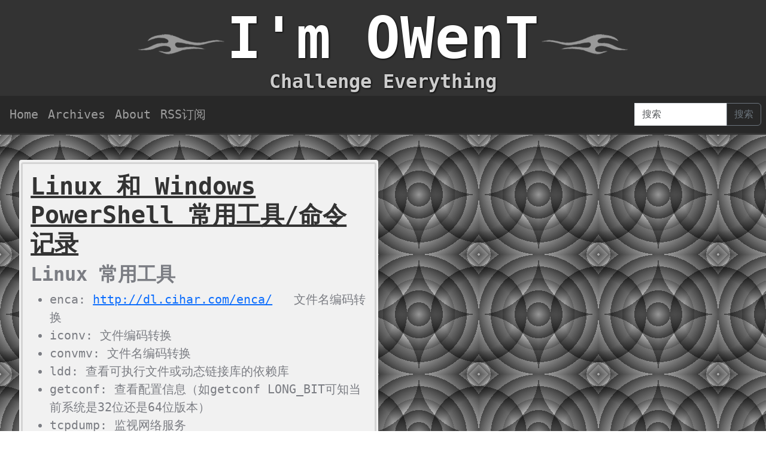

--- FILE ---
content_type: text/html; charset=utf-8
request_url: https://owent.net/tags/%E5%91%BD%E4%BB%A4.html
body_size: 3570
content:
<!doctype html><html lang=zh-cn><head><meta charset=utf-8><title>命令|I'm OWenT</title><meta name=viewport content="width=device-width,initial-scale=1,maximum-scale=1"><link rel=canonical href=//owent.net/tags/%E5%91%BD%E4%BB%A4.html><link rel=alternate type=application/rss+xml href=//owent.net/tags/%E5%91%BD%E4%BB%A4/index.xml title="I'm OWenT"><link rel=icon href=/favicon.ico><link rel=stylesheet href=https://cdn.jsdelivr.net/npm/bootstrap/dist/css/bootstrap.min.css crossorigin=anonymous><link rel=stylesheet href=//owent.net//css/style.css><link rel=stylesheet href=//owent.net/css/syntax.css><script async src="https://pagead2.googlesyndication.com/pagead/js/adsbygoogle.js?client=ca-pub-8180054975285991" crossorigin=anonymous></script><meta content="codeva-4M5iohb9TW" name=baidu-site-verification></head><body><div id=container><div id=wrap><header id=header><div id=banner></div><div id=header-outer><div id=header-title><h1 id=site-title><a href=//owent.net/ id=logo>I'm OWenT</a></h1><h2 id=site-description>Challenge Everything</h2></div><div id=header-inner><nav id=main-nav class="navbar navbar-expand-md navbar-dark"><button class="navbar-toggler navbar-toggler-right" type=button data-bs-toggle=collapse data-bs-target=#main-nav-links aria-controls=main-nav-links aria-expanded=false aria-label="Toggle navigation">
<span class=navbar-toggler-icon></span>
</button>
<a id=main-nav-brand class="navbar-brand collapse" href=#>#</a><div class="collapse navbar-collapse position-relative" id=main-nav-links><ul class="navbar-nav mr-auto"><li class=nav-item><a class=nav-link href=/index.html title=Home>Home</a></li><li class=nav-item><a class=nav-link href=/archives/index.html title=Archives>Archives</a></li><li class=nav-item><a class=nav-link href=/about/index.html title=About>About</a></li><li class=nav-item><a id=nav-rss-link class=nav-link href=//owent.net/tags/%E5%91%BD%E4%BB%A4/index.xml title=RSS订阅>RSS订阅</a></li></ul><div class="col-12 col-xl-2 col-lg-3 col-md-4" id=main-nav-search><form class=input-group method=get accept-charset=UTF-8 action=//www.bing.com/search><input type=hidden name=q1 value=site:owent.net>
<input class=form-control type=text placeholder=搜索 name=q>
<button class="btn btn-outline-secondary my-0" type=submit>搜索</button></form></div></div></nav></div></div></header><div id=main><section id=main-content><div id=archive-content><article class="article-panel archive-article archive-type-482"><div class="article-panel-inner archive-article-inner"><header class="article-header archive-article-title"><h1 itemprop=name><a class=article-title href=//owent.net/2011/482.html target=_blank itemprop=url>Linux 和 Windows PowerShell 常用工具/命令 记录</a></h1></header><div class=article-summary><h2 id=linux-常用工具>Linux 常用工具</h2><ul><li>enca: <a href=http://dl.cihar.com/enca/>http://dl.cihar.com/enca/</a>   文件名编码转换</li><li>iconv: 文件编码转换</li><li>convmv: 文件名编码转换</li><li>ldd: 查看可执行文件或动态链接库的依赖库</li><li>getconf: 查看配置信息（如getconf LONG_BIT可知当前系统是32位还是64位版本）</li><li>tcpdump: 监视网络服务</li><li>sync: 将缓冲区内容写入磁盘</li><li><code>echo 3 > /proc/sys/vm/drop_caches</code>: 手动释放缓存</li><li>nm: 查看符号表</li><li>readelf: 查看ELF信息（Executable and Linkable Format）</li><li>man: 文档</li><li>top/htop: 查看最高占用</li><li>perf: 性能数据采集</li><li>sar: 系统信息采集</li><li>uptime: 系统1分钟、5分钟和15分钟的系统平均负载</li><li>free: 内存使用情况</li><li>iostat: 磁盘IO使用情况</li><li>pidstat: 查看进程状态</li><li>ipcs: 查看共享内存、消息、信号量信息，如：ipcs -m 共享内存</li><li>objdump –CS –l [bin文件]: 不反人类的反编译</li><li>strace: 系统调用跟踪</li><li>pstack: 查看当前调用栈</li><li>lsof： 查看打开的文件</li><li>ip addr: 查看ip地址</li></ul><p>man [章节号] 手册名称:</p></div><div class=article-more><a href=//owent.net/2011/482.html target=_blank itemprop=url>更多</a></div><div class="article-panel-footer archive-article-footer"><time datetime=2011-08-19T11:16:55.000+00:00 itemprop=datePublished>2011-08-19</time></div></div></article></div></section></div><footer id=footer><div class=outer><div id=footer-info class="inner clearfix"><strong id=footer-left class="float-left float-start"><a rel=license href=https://github.com/owent/blog-hugo/blob/master/LICENSE.md><img alt=知识共享许可协议 style=border-width:0 src=https://i.creativecommons.org/l/by-nc-sa/4.0/80x15.png></a>2026&nbsp;OWenT
</strong><strong id=footer-right class="float-right float-end"><a href=https://beian.miit.gov.cn/ target=_blank>沪ICP备2022003252号</a>&nbsp;&nbsp;<a href=https://github.com/owent/blog-hugo target=_blank>本站源码</a>,
发布者 <a href=https://gohugo.io/ target=_blank>Hugo</a>,
主题 <a href=https://github.com/owent/hugo-theme-distinctionpp target=_blank>distinctionpp</a>
</strong><span class=clearfix></span></div></div></footer></div><script type=importmap>
{"imports":{"@popperjs/core":"https://esm.run/popper.js","bootstrap":"https://esm.run/bootstrap","react":"https://esm.run/react","react-bootstrap":"https://esm.run/react-bootstrap"}}
</script><script type=module>// import * as Popper from "@popperjs/core";// import * as bootstrap from "bootstrap";
// import React from "react";

        
</script><script type=text/javascript src=https://cdn.jsdelivr.net/gh/highlightjs/cdn-release/build/highlight.min.js></script><script type=text/javascript src=https://cdn.jsdelivr.net/gh/highlightjs/cdn-release/build/languages/accesslog.min.js></script><script type=text/javascript src=https://cdn.jsdelivr.net/gh/highlightjs/cdn-release/build/languages/armasm.min.js></script><script type=text/javascript src=https://cdn.jsdelivr.net/gh/highlightjs/cdn-release/build/languages/awk.min.js></script><script type=text/javascript src=https://cdn.jsdelivr.net/gh/highlightjs/cdn-release/build/languages/basic.min.js></script><script type=text/javascript src=https://cdn.jsdelivr.net/gh/highlightjs/cdn-release/build/languages/bnf.min.js></script><script type=text/javascript src=https://cdn.jsdelivr.net/gh/highlightjs/cdn-release/build/languages/capnproto.min.js></script><script type=text/javascript src=https://cdn.jsdelivr.net/gh/highlightjs/cdn-release/build/languages/cmake.min.js></script><script type=text/javascript src=https://cdn.jsdelivr.net/gh/highlightjs/cdn-release/build/languages/d.min.js></script><script type=text/javascript src=https://cdn.jsdelivr.net/gh/highlightjs/cdn-release/build/languages/dockerfile.min.js></script><script type=text/javascript src=https://cdn.jsdelivr.net/gh/highlightjs/cdn-release/build/languages/dos.min.js></script><script type=text/javascript src=https://cdn.jsdelivr.net/gh/highlightjs/cdn-release/build/languages/erlang.min.js></script><script type=text/javascript src=https://cdn.jsdelivr.net/gh/highlightjs/cdn-release/build/languages/ebnf.min.js></script><script type=text/javascript src=https://cdn.jsdelivr.net/gh/highlightjs/cdn-release/build/languages/latex.min.js></script><script type=text/javascript src=https://cdn.jsdelivr.net/gh/highlightjs/cdn-release/build/languages/llvm.min.js></script><script type=text/javascript src=https://cdn.jsdelivr.net/gh/highlightjs/cdn-release/build/languages/lua.min.js></script><script type=text/javascript src=https://cdn.jsdelivr.net/gh/highlightjs/cdn-release/build/languages/powershell.min.js></script><script type=text/javascript src=https://cdn.jsdelivr.net/gh/highlightjs/cdn-release/build/languages/protobuf.min.js></script><script type=text/javascript src=https://cdn.jsdelivr.net/gh/highlightjs/cdn-release/build/languages/profile.min.js></script><script type=text/javascript src=https://cdn.jsdelivr.net/gh/highlightjs/cdn-release/build/languages/vim.min.js></script><script type=text/javascript src=https://cdn.jsdelivr.net/gh/highlightjs/cdn-release/build/languages/x86asm.min.js></script><script type=text/javascript src=https://cdn.jsdelivr.net/gh/highlightjs/cdn-release/build/languages/yaml.min.js></script><script type=text/javascript>document.addEventListener("DOMContentLoaded",e=>{const t=document.createElement("link");t.rel="stylesheet",t.href="https://cdn.jsdelivr.net/gh/highlightjs/cdn-release/build/styles/vs2015.min.css",document.querySelector("head").appendChild(t),window.JSON?hljs.configure(JSON.parse('{"ignoreunescapedhtml":true,"languages":{},"tabreplace":"    ","throwunescapedhtml":false,"usebr":false}')):hljs.configure(evel('{"ignoreunescapedhtml":true,"languages":{},"tabreplace":"    ","throwunescapedhtml":false,"usebr":false}'));const n={};for(const e of hljs.listLanguages())n[e.toLowerCase()]=!0;for(const e of document.querySelectorAll("pre>code"))try{if(e.className.match(/\bmermaid\b/i)){e.classList.add("mermaid");continue}if(e.className.match(/\bexcalidraw\b/i)){e.classList.add("excalidraw-root");continue}if(e.className.match(/\bdrawio\b/i)){e.classList.add("drawio-root"),e.classList.add("mxgraph");continue}if(e.className.match(/\bchart(js)?\b/i)){e.classList.add("chartjs-container");continue}if(e.className.match(/\bnohighlight\b/i))continue;const t=e.className.match(/language-([^\s]+)/i);if(t&&t.length>=2&&hljs.getLanguage(t[1]))hljs.highlightElement(e);else{const t=hljs.highlightAuto(e.innerText,hljs.listLanguages());t&&t.value&&(e.innerHTML=t.value,e.classList.add("hljs"))}}catch(e){window.console&&console.log(e.toString()+`\r
Maybe can not detect the language`)}})</script><script async src="https://www.googletagmanager.com/gtag/js?id=G-PQEY77BYG1"></script><script>var doNotTrack=!1,dnt=navigator.doNotTrack||window.doNotTrack||navigator.msDoNotTrack,doNotTrack=dnt=="1"||dnt=="yes";if(!doNotTrack){window.dataLayer=window.dataLayer||[];function gtag(){dataLayer.push(arguments)}gtag("js",new Date),gtag("config","G-PQEY77BYG1")}</script><script type=text/javascript src=https://cdn.jsdelivr.net/npm/katex/dist/katex.min.js></script><script type=text/javascript src=https://cdn.jsdelivr.net/npm/katex/dist/contrib/auto-render.min.js></script><script type=text/javascript>document.addEventListener("DOMContentLoaded",e=>{const t=document.createElement("link");t.rel="stylesheet",t.href="https://cdn.jsdelivr.net/npm/katex/dist/katex.min.css",document.querySelector("head").appendChild(t),renderMathInElement(document.body,{delimiters:[{left:"$$",right:"$$",display:!0},{left:"\\[",right:"\\]",display:!0},{left:"\\(",right:"\\)",display:!1},{left:"$",right:"$",display:!1}],throwOnError:!1,ignoredTags:["script","noscript","style","textarea","pre","code"]})})</script><script type=text/javascript>var _hmt=_hmt||[];(function(){var t,n,e=document.createElement("script");e.src="https://hm.baidu.com/hm.js?6a0daf8d58889f1cf55a353867bfdbb0",t=document.getElementsByTagName("script"),n=document.getElementsByTagName("script")[t.length-1],n.parentNode.appendChild(e)})()</script></div></body></html>

--- FILE ---
content_type: text/html; charset=utf-8
request_url: https://www.google.com/recaptcha/api2/aframe
body_size: 267
content:
<!DOCTYPE HTML><html><head><meta http-equiv="content-type" content="text/html; charset=UTF-8"></head><body><script nonce="U72-r20lZDxpNYpx88K94A">/** Anti-fraud and anti-abuse applications only. See google.com/recaptcha */ try{var clients={'sodar':'https://pagead2.googlesyndication.com/pagead/sodar?'};window.addEventListener("message",function(a){try{if(a.source===window.parent){var b=JSON.parse(a.data);var c=clients[b['id']];if(c){var d=document.createElement('img');d.src=c+b['params']+'&rc='+(localStorage.getItem("rc::a")?sessionStorage.getItem("rc::b"):"");window.document.body.appendChild(d);sessionStorage.setItem("rc::e",parseInt(sessionStorage.getItem("rc::e")||0)+1);localStorage.setItem("rc::h",'1768675727466');}}}catch(b){}});window.parent.postMessage("_grecaptcha_ready", "*");}catch(b){}</script></body></html>

--- FILE ---
content_type: text/css; charset=utf-8
request_url: https://owent.net//css/style.css
body_size: 2080
content:
html,body,ul,ol{margin:0;padding:0}body{font-family:"Sarasa Gothic SC Semibold","Sarasa Gothic SC","Sarasa Fixed SC Semibold","Sarasa Fixed SC","Noto Sans Mono","Noto Mono","Noto Sans SC","Noto Sans","Noto Sans CJK SC",Roboto,"Microsoft YaHei","Apple LiGothic Medium",Consolas,monospace,sans;min-width:680px}@media(min-width: 1200px){body{font-size:1.25rem}}pre,code{font-family:"Sarasa Mono SC Semibold","Sarasa Mono SC","Sarasa Mono CL Semibold","Sarasa Mono CL","Noto Sans Mono","Noto Mono","Noto Sans Mono SC","Noto Sans Mono CJK SC","Roboto Mono","Microsoft YaHei",Consolas,monospace,sans}@media(min-width: 1200px){pre,code{font-size:1.25rem}}h1,h2,h3,h4,h5,h6{font-family:"Sarasa UI SC","Sarasa Gothic SC","Sarasa Fixed SC","Noto Sans Mono","Noto Mono","Noto Sans SC","Noto Sans","Noto Sans CJK SC",Roboto,"Microsoft YaHei","Apple LiGothic Medium",Consolas,monospace,sans;font-weight:Bold}img{max-width:60%;margin:0 auto;display:inherit}canvas{max-width:80%;width:60%;margin:auto}#container:before{display:none}#main{padding:2rem;margin:0 auto}#main-content{background-blend-mode:normal}#main{background:-webkit-repeating-radial-gradient(circle, transparent, transparent 3em, rgb(160, 160, 160) 1em, transparent 6em, rgb(176, 176, 176) 6.5em),-webkit-repeating-radial-gradient(ellipse farthest-corner, transparent 1em, rgb(144, 144, 144) 1em, transparent 5em, rgb(144, 144, 144) 2em),-webkit-repeating-radial-gradient(circle, transparent, transparent 3em, rgb(128, 128, 128) 1em, transparent 2em, rgb(128, 128, 128) 4em),-webkit-repeating-radial-gradient(circle, transparent 3em, rgb(128, 128, 128) 1em, transparent 2em, rgb(128, 128, 128) 4em),silver;background:repeating-radial-gradient(circle, transparent, transparent 3em, rgb(160, 160, 160) 1em, transparent 6em, rgb(176, 176, 176) 6.5em),repeating-radial-gradient(ellipse farthest-corner, transparent 1em, rgb(144, 144, 144) 1em, transparent 5em, rgb(144, 144, 144) 2em),repeating-radial-gradient(circle, transparent, transparent 3em, rgb(128, 128, 128) 1em, transparent 2em, rgb(128, 128, 128) 4em),repeating-radial-gradient(circle, transparent 3em, rgb(128, 128, 128) 1em, transparent 2em, rgb(128, 128, 128) 4em),silver;background-blend-mode:multiply;background-size:10em 10em;background-position:0 0,5em 5em,15em 50em}blockquote{margin:0 0 2rem;padding:0 .75rem;color:#656565;border-left:.2rem solid #c5c5c5;page-break-inside:avoid}table{width:100%;max-width:100%;margin-bottom:1rem;display:block;overflow-x:scroll;border:.05rem solid #d3d3d3}table th,table td{padding:.75rem;vertical-align:top;border:.05rem solid #d3d3d3}table thead th{vertical-align:bottom;border-bottom:.1rem solid #d3d3d3}table tbody+tbody{border-top:.1rem solid #d3d3d3}table .table{background-color:#f1f1f1}table tbody tr:nth-of-type(odd){background-color:rgba(0,0,0,.05)}table tbody tr:hover{background-color:rgba(0,0,0,.075)}.error-404{font-size:.7rem;color:#3c3c3c}.error-404 p:first-child{text-align:center;font-family:cursive;font-size:7.5rem;font-weight:bold;line-height:5rem;letter-spacing:.25rem;color:#fff}.error-404 p:first-child span{cursor:pointer;text-shadow:0 0 .1rem #686868,0 .05rem .05rem #ddd,0 .1rem .05rem #d6d6d6,0 .15rem .05rem #ccc,0 .2rem .05rem #c5c5c5,0 .25rem .05rem #c1c1c1,0 .3rem .05rem #bbb,0 .35rem .05rem #777,0 .4rem .15rem rgba(100,100,100,.4),0 .45rem .25rem rgba(100,100,100,.1),0 .5rem .35rem rgba(100,100,100,.15),0 .55rem .45rem rgba(100,100,100,.2),0 .6rem .55rem rgba(100,100,100,.25),0 .65rem .75rem rgba(100,100,100,.3);transition:all .1s linear}.error-404 p:first-child span:hover{text-shadow:0 0 .1rem #686868,0 .05rem .05rem #fff,0 .1rem .05rem #fff,0 .15rem .05rem #fff,0 .2rem .05rem #fff,0 .25rem .05rem #fff,0 .3rem .05rem #fff,0 .35rem .05rem #777,0 .4rem .15rem #fff,0 .45rem .25rem #fff,0 .5rem .35rem #fff,0 .55rem .45rem #fff,0 .6rem .55rem #fff,0 .65rem .75rem #fff}.error-404 p:not(:first-child){text-align:center;color:#666;font-family:cursive;font-size:1rem;text-shadow:0 .05rem 0 #fff;letter-spacing:.05rem;line-height:2rem;margin-top:2.5rem}div.mermaid[data-processed],pre.mermaid[data-processed]{text-align:center}.ads_infeed{height:50px;max-height:50px}@media(min-width: 768px){.ads_infeed{height:64px;max-height:64px}}@media(min-width: 1200px){.ads_infeed{height:80px;max-height:80px}}.ads_menu{height:50px;max-height:57px}#header{padding:1rem 0 .2rem 0;background-color:#333}#site-title{font-size:6rem}@media(max-width: 1200px){#site-title{font-size:4rem}}@media(max-width: 432px){#site-title{font-size:3rem}}#site-title{line-height:100%;text-align:center;font-weight:bold}#site-title a{color:#fff;text-decoration:none;text-shadow:#000 1px 1px 3px}@media(min-width: 720px){#site-title a::before{content:url(images/lt-flurl.png);display:inline-block}#site-title a::after{content:url(images/rt-flurl.png);display:inline-block}}#site-description{font-size:2rem}@media(max-width: 432px)and (min-width: 375px){#site-description{font-size:1.6rem}}@media(max-width: 432px)and (max-width: 375px){#site-description{font-size:1.2rem}}#site-description{color:#ccc;display:block;font-weight:bold;text-align:center;text-shadow:#000 1px 1px 3px;line-height:100%}#site-description::after{display:block;content:"";clear:both}#main-nav-brand{color:#222}#main-nav{padding-bottom:.4em;padding-left:.5rem;padding-right:.5rem;background-color:#282828}#main-nav-search{position:static}@media(min-width: 768px){#main-nav-search{position:absolute !important;right:0 !important}}#archive-content,#index-content{column-count:auto;-moz-column-count:auto;-webkit-column-count:auto;column-width:26rem;-moz-column-width:26rem;-webkit-column-width:26rem;column-gap:1rem;-moz-column-gap:1rem;-webkit-column-gap:1rem}.archive-article{display:inline-block;break-inside:avoid;page-break-inside:avoid;-moz-page-break-inside:avoid;-webkit-column-break-inside:avoid}.archive-article .archive-article-inner{overflow:hidden}.archive-article .archive-article-inner .article-title{word-wrap:break-word}.widget-wrap{border:.05rem solid #666;border-radius:.3rem;-webkit-border-radius:.3rem;-moz-border-radius:.3rem;padding:1rem}.widget-wrap .widget-title{border-bottom:.05rem solid #d4d4d4}.widget-list-inline ul,.widget-list-inline ol{list-style:none}.widget-list-inline ul li,.widget-list-inline ol li{display:inline-block;margin:0 .5rem}.widget-list-inline ul li:not(:first-child)::before,.widget-list-inline ol li:not(:first-child)::before{content:" | ";color:gray}.toc{color:#4078c0;text-decoration:none;border:.05rem solid #d4d4d4;border-radius:.2rem;-webkit-border-radius:.2rem;-moz-border-radius:.2rem}.toc ul{list-style-type:none}.toc ul li a:not(:first-child){top:-0.5em;position:relative;font-size:75%;line-height:0;vertical-align:baseline}.toc::before{content:"Table Of Content";font-size:.6rem;font-style:italic;color:gray;border-bottom:.05rem solid #d4d4d4}.article-header a{color:#333}.article-header a:hover{text-decoration:none}.article-summary{color:#7b7d83;max-height:24rem;overflow-y:hidden}.article-more a{color:#2280dd;font-size:.8rem}.article-more a:hover{text-decoration:none}.article-more a::after{content:"»"}.article-panel{transition:all .5s ease-in-out;background-color:#f1f1f1;border-radius:.25rem;-webkit-border-radius:.25rem;-moz-border-radius:.25rem;padding:.05rem;width:100%;margin:.6rem 0 .6rem 0}.article-panel .article-panel-inner{border:.2rem solid #d4d4d4;background-color:#f1f1f1;border-radius:.25rem;-webkit-border-radius:.25rem;-moz-border-radius:.25rem;margin:.2rem .15rem .15rem .15rem;padding:.8rem}.article-panel .article-panel-inner ul,.article-panel .article-panel-inner ol{margin-left:2rem}.article-panel .article-panel-inner .article-panel-footer{background:#ddd;font-size:.8rem;margin-bottom:.25rem;overflow:hidden;padding:.15rem .4rem;text-align:right;color:#666}.article-panel .article-panel-inner .article-panel-footer a{color:#000}.article-panel .article-panel-inner .article-panel-footer a:hover{text-decoration:none}.article-panel .article-nav{font-size:.8rem}#article-nav ul{margin:0}.article-meta{margin:0 0 1rem 0}.article-meta ul,.article-meta ol{margin-left:0 !important;list-style:none}.article-meta li{display:inline-block}.article-meta li:not(:first-child) ::before{content:" / "}.article-meta-left{float:left}.article-meta-right{float:right;font-style:italic}.article-meta-right a{color:#4080ff}ul.article-tag-list{font-size:.8rem;display:inline-block;margin-left:0 !important}ul.article-tag-list .article-tag-list-item{display:inline-block;border-radius:.25rem;-webkit-border-radius:.25rem;-moz-border-radius:.25rem;margin:0 .25rem 0 0rem;background-color:#ddd;padding:0 .5rem}ul.article-tag-list .article-tag-list-item a{color:#2386f6}ul.article-tag-list .article-tag-list-item a:hover{text-decoration:none}ul.article-tag-list .article-tag-list-item:hover{background-color:#ddf}.article-tags>label{color:gray}ul.article-tagcloud-list{font-size:.8rem;display:inline-block;margin-left:0 !important}ul.article-tagcloud-list .article-tagcloud-list-item{display:inline-block;margin:.15rem;padding:0 .4rem}ul.article-tagcloud-list .article-tagcloud-list-item a:hover{text-decoration:none}.utterances{max-width:100%}#footer{border-top:2px solid #000;font-size:.8rem;background:#222}#footer .outer .inner{background:#222;margin:.25rem 0 .25rem 0;border:.05rem solid #000;border-radius:.25rem;-webkit-border-radius:.25rem;-moz-border-radius:.25rem;box-shadow:0 0 .4rem #000;-webkit-box-shadow:0 0 .4rem #000;-moz-box-shadow:0 0 .4rem #000;color:#fff;padding:0 2rem;overflow:hidden}#footer-right{font-style:italic}#footer-right a{color:#4080ff}#footer-clearfix::after{display:block;content:"";clear:both}/*# sourceMappingURL=style.css.map */


--- FILE ---
content_type: text/css; charset=utf-8
request_url: https://owent.net/css/syntax.css
body_size: 709
content:
/* Generated using: hugo gen chromastyles --style=github */

/* Background */ .bg { background-color:#f7f7f7; }
/* PreWrapper */ .chroma { background-color:#f7f7f7; }
/* Error */ .chroma .err { color:#f6f8fa;background-color:#82071e }
/* LineLink */ .chroma .lnlinks { outline:none;text-decoration:none;color:inherit }
/* LineTableTD */ .chroma .lntd { vertical-align:top;padding:0;margin:0;border:0; }
/* LineTable */ .chroma .lntable { border-spacing:0;padding:0;margin:0;border:0; }
/* LineHighlight */ .chroma .hl { background-color:#dedede }
/* LineNumbersTable */ .chroma .lnt { white-space:pre;-webkit-user-select:none;user-select:none;margin-right:0.4em;padding:0 0.4em 0 0.4em;color:#7f7f7f }
/* LineNumbers */ .chroma .ln { white-space:pre;-webkit-user-select:none;user-select:none;margin-right:0.4em;padding:0 0.4em 0 0.4em;color:#7f7f7f }
/* Line */ .chroma .line { display:flex; }
/* Keyword */ .chroma .k { color:#cf222e }
/* KeywordConstant */ .chroma .kc { color:#cf222e }
/* KeywordDeclaration */ .chroma .kd { color:#cf222e }
/* KeywordNamespace */ .chroma .kn { color:#cf222e }
/* KeywordPseudo */ .chroma .kp { color:#cf222e }
/* KeywordReserved */ .chroma .kr { color:#cf222e }
/* KeywordType */ .chroma .kt { color:#cf222e }
/* NameAttribute */ .chroma .na { color:#1f2328 }
/* NameClass */ .chroma .nc { color:#1f2328 }
/* NameConstant */ .chroma .no { color:#0550ae }
/* NameDecorator */ .chroma .nd { color:#0550ae }
/* NameEntity */ .chroma .ni { color:#6639ba }
/* NameLabel */ .chroma .nl { color:#900;font-weight:bold }
/* NameNamespace */ .chroma .nn { color:#24292e }
/* NameOther */ .chroma .nx { color:#1f2328 }
/* NameTag */ .chroma .nt { color:#0550ae }
/* NameBuiltin */ .chroma .nb { color:#6639ba }
/* NameBuiltinPseudo */ .chroma .bp { color:#6a737d }
/* NameVariable */ .chroma .nv { color:#953800 }
/* NameVariableClass */ .chroma .vc { color:#953800 }
/* NameVariableGlobal */ .chroma .vg { color:#953800 }
/* NameVariableInstance */ .chroma .vi { color:#953800 }
/* NameVariableMagic */ .chroma .vm { color:#953800 }
/* NameFunction */ .chroma .nf { color:#6639ba }
/* NameFunctionMagic */ .chroma .fm { color:#6639ba }
/* LiteralString */ .chroma .s { color:#0a3069 }
/* LiteralStringAffix */ .chroma .sa { color:#0a3069 }
/* LiteralStringBacktick */ .chroma .sb { color:#0a3069 }
/* LiteralStringChar */ .chroma .sc { color:#0a3069 }
/* LiteralStringDelimiter */ .chroma .dl { color:#0a3069 }
/* LiteralStringDoc */ .chroma .sd { color:#0a3069 }
/* LiteralStringDouble */ .chroma .s2 { color:#0a3069 }
/* LiteralStringEscape */ .chroma .se { color:#0a3069 }
/* LiteralStringHeredoc */ .chroma .sh { color:#0a3069 }
/* LiteralStringInterpol */ .chroma .si { color:#0a3069 }
/* LiteralStringOther */ .chroma .sx { color:#0a3069 }
/* LiteralStringRegex */ .chroma .sr { color:#0a3069 }
/* LiteralStringSingle */ .chroma .s1 { color:#0a3069 }
/* LiteralStringSymbol */ .chroma .ss { color:#032f62 }
/* LiteralNumber */ .chroma .m { color:#0550ae }
/* LiteralNumberBin */ .chroma .mb { color:#0550ae }
/* LiteralNumberFloat */ .chroma .mf { color:#0550ae }
/* LiteralNumberHex */ .chroma .mh { color:#0550ae }
/* LiteralNumberInteger */ .chroma .mi { color:#0550ae }
/* LiteralNumberIntegerLong */ .chroma .il { color:#0550ae }
/* LiteralNumberOct */ .chroma .mo { color:#0550ae }
/* Operator */ .chroma .o { color:#0550ae }
/* OperatorWord */ .chroma .ow { color:#0550ae }
/* Punctuation */ .chroma .p { color:#1f2328 }
/* Comment */ .chroma .c { color:#57606a }
/* CommentHashbang */ .chroma .ch { color:#57606a }
/* CommentMultiline */ .chroma .cm { color:#57606a }
/* CommentSingle */ .chroma .c1 { color:#57606a }
/* CommentSpecial */ .chroma .cs { color:#57606a }
/* CommentPreproc */ .chroma .cp { color:#57606a }
/* CommentPreprocFile */ .chroma .cpf { color:#57606a }
/* GenericDeleted */ .chroma .gd { color:#82071e;background-color:#ffebe9 }
/* GenericEmph */ .chroma .ge { color:#1f2328 }
/* GenericInserted */ .chroma .gi { color:#116329;background-color:#dafbe1 }
/* GenericOutput */ .chroma .go { color:#1f2328 }
/* GenericUnderline */ .chroma .gl { text-decoration:underline }
/* TextWhitespace */ .chroma .w { color:#fff }
/* Patch */ .chroma { padding: 0.5em; border-radius: 3px; }
/* Patch */ .chroma span.err { background-color: transparent; }


--- FILE ---
content_type: application/javascript; charset=utf-8
request_url: https://cdn.jsdelivr.net/gh/highlightjs/cdn-release/build/languages/protobuf.min.js
body_size: -290
content:
/*! `protobuf` grammar compiled for Highlight.js 11.11.1 */
(()=>{var e=(()=>{"use strict";return e=>{const s={
match:[/(message|enum|service)\s+/,e.IDENT_RE],scope:{1:"keyword",
2:"title.class"}};return{name:"Protocol Buffers",aliases:["proto"],keywords:{
keyword:["package","import","option","optional","required","repeated","group","oneof"],
type:["double","float","int32","int64","uint32","uint64","sint32","sint64","fixed32","fixed64","sfixed32","sfixed64","bool","string","bytes"],
literal:["true","false"]},
contains:[e.QUOTE_STRING_MODE,e.NUMBER_MODE,e.C_LINE_COMMENT_MODE,e.C_BLOCK_COMMENT_MODE,s,{
className:"function",beginKeywords:"rpc",end:/[{;]/,excludeEnd:!0,
keywords:"rpc returns"},{begin:/^\s*[A-Z_]+(?=\s*=[^\n]+;$)/}]}}})()
;hljs.registerLanguage("protobuf",e)})();

--- FILE ---
content_type: application/javascript; charset=utf-8
request_url: https://cdn.jsdelivr.net/gh/highlightjs/cdn-release/build/languages/capnproto.min.js
body_size: -22
content:
/*! `capnproto` grammar compiled for Highlight.js 11.11.1 */
(()=>{var t=(()=>{"use strict";return t=>{const n={variants:[{
match:[/(struct|enum|interface)/,/\s+/,t.IDENT_RE]},{
match:[/extends/,/\s*\(/,t.IDENT_RE,/\s*\)/]}],scope:{1:"keyword",
3:"title.class"}};return{name:"Cap\u2019n Proto",aliases:["capnp"],keywords:{
keyword:["struct","enum","interface","union","group","import","using","const","annotation","extends","in","of","on","as","with","from","fixed"],
type:["Void","Bool","Int8","Int16","Int32","Int64","UInt8","UInt16","UInt32","UInt64","Float32","Float64","Text","Data","AnyPointer","AnyStruct","Capability","List"],
literal:["true","false"]},
contains:[t.QUOTE_STRING_MODE,t.NUMBER_MODE,t.HASH_COMMENT_MODE,{
className:"meta",begin:/@0x[\w\d]{16};/,illegal:/\n/},{className:"symbol",
begin:/@\d+\b/},n]}}})();hljs.registerLanguage("capnproto",t)})();

--- FILE ---
content_type: application/javascript; charset=utf-8
request_url: https://cdn.jsdelivr.net/gh/highlightjs/cdn-release/build/languages/ebnf.min.js
body_size: -457
content:
/*! `ebnf` grammar compiled for Highlight.js 11.11.1 */
(()=>{var e=(()=>{"use strict";return e=>{const a=e.COMMENT(/\(\*/,/\*\)/)
;return{name:"Extended Backus-Naur Form",illegal:/\S/,contains:[a,{
className:"attribute",begin:/^[ ]*[a-zA-Z]+([\s_-]+[a-zA-Z]+)*/},{begin:/=/,
end:/[.;]/,contains:[a,{className:"meta",begin:/\?.*\?/},{className:"string",
variants:[e.APOS_STRING_MODE,e.QUOTE_STRING_MODE,{begin:"`",end:"`"}]}]}]}}})()
;hljs.registerLanguage("ebnf",e)})();

--- FILE ---
content_type: application/javascript; charset=utf-8
request_url: https://cdn.jsdelivr.net/gh/highlightjs/cdn-release/build/languages/erlang.min.js
body_size: 461
content:
/*! `erlang` grammar compiled for Highlight.js 11.11.1 */
(()=>{var e=(()=>{"use strict";return e=>{
const n="[a-z'][a-zA-Z0-9_']*",i="("+n+":"+n+"|"+n+")",a={
keyword:"after and andalso|10 band begin bnot bor bsl bzr bxor case catch cond div end fun if let not of orelse|10 query receive rem try when xor maybe else",
literal:"false true"},r=e.COMMENT("%","$"),s={className:"number",
begin:"\\b(\\d+(_\\d+)*#[a-fA-F0-9]+(_[a-fA-F0-9]+)*|\\d+(_\\d+)*(\\.\\d+(_\\d+)*)?([eE][-+]?\\d+)?)",
relevance:0},d={begin:"fun\\s+"+n+"/\\d+"},c={begin:i+"\\(",end:"\\)",
returnBegin:!0,relevance:0,contains:[{begin:i,relevance:0},{begin:"\\(",
end:"\\)",endsWithParent:!0,returnEnd:!0,relevance:0}]},t={begin:/\{/,end:/\}/,
relevance:0},o={begin:"\\b_([A-Z][A-Za-z0-9_]*)?",relevance:0},l={
begin:"[A-Z][a-zA-Z0-9_]*",relevance:0},g={begin:"#"+e.UNDERSCORE_IDENT_RE,
relevance:0,returnBegin:!0,contains:[{begin:"#"+e.UNDERSCORE_IDENT_RE,
relevance:0},{begin:/\{/,end:/\}/,relevance:0}]},b={scope:"string",
match:/\$(\\([^0-9]|[0-9]{1,3}|)|.)/},E={scope:"string",
match:/"""("*)(?!")[\s\S]*?"""\1/},_={scope:"string",
contains:[e.BACKSLASH_ESCAPE],variants:[{match:/~\w?"""("*)(?!")[\s\S]*?"""\1/
},{begin:/~\w?\(/,end:/\)/},{begin:/~\w?\[/,end:/\]/},{begin:/~\w?{/,end:/}/},{
begin:/~\w?</,end:/>/},{begin:/~\w?\//,end:/\//},{begin:/~\w?\|/,end:/\|/},{
begin:/~\w?'/,end:/'/},{begin:/~\w?"/,end:/"/},{begin:/~\w?`/,end:/`/},{
begin:/~\w?#/,end:/#/}]},u={beginKeywords:"fun receive if try case maybe",
end:"end",keywords:a};u.contains=[r,d,e.inherit(e.APOS_STRING_MODE,{className:""
}),u,c,_,E,e.QUOTE_STRING_MODE,s,t,o,l,g,b]
;const f=[r,d,u,c,_,E,e.QUOTE_STRING_MODE,s,t,o,l,g,b];c.contains[1].contains=f,
t.contains=f,g.contains[1].contains=f;const v={className:"params",begin:"\\(",
end:"\\)",contains:f};return{name:"Erlang",aliases:["erl"],keywords:a,
illegal:"(</|\\*=|\\+=|-=|/\\*|\\*/|\\(\\*|\\*\\))",contains:[{
className:"function",begin:"^"+n+"\\s*\\(",end:"->",returnBegin:!0,
illegal:"\\(|#|//|/\\*|\\\\|:|;",contains:[v,e.inherit(e.TITLE_MODE,{begin:n})],
starts:{end:";|\\.",keywords:a,contains:f}},r,{begin:"^-",end:"\\.",relevance:0,
excludeEnd:!0,returnBegin:!0,keywords:{$pattern:"-"+e.IDENT_RE,
keyword:["-module","-record","-undef","-export","-ifdef","-ifndef","-author","-copyright","-doc","-moduledoc","-vsn","-import","-include","-include_lib","-compile","-define","-else","-endif","-file","-behaviour","-behavior","-spec","-on_load","-nifs"].map((e=>e+"|1.5")).join(" ")
},contains:[v,_,E,e.QUOTE_STRING_MODE]},s,_,E,e.QUOTE_STRING_MODE,g,o,l,t,b,{
begin:/\.$/}]}}})();hljs.registerLanguage("erlang",e)})();

--- FILE ---
content_type: application/javascript; charset=utf-8
request_url: https://cdn.jsdelivr.net/gh/highlightjs/cdn-release/build/languages/profile.min.js
body_size: -428
content:
/*! `profile` grammar compiled for Highlight.js 11.11.1 */
(()=>{var e=(()=>{"use strict";return e=>({name:"Python profiler",
contains:[e.C_NUMBER_MODE,{begin:"[a-zA-Z_][\\da-zA-Z_]+\\.[\\da-zA-Z_]{1,3}",
end:":",excludeEnd:!0},{begin:"(ncalls|tottime|cumtime)",end:"$",
keywords:"ncalls tottime|10 cumtime|10 filename",relevance:10},{
begin:"function calls",end:"$",contains:[e.C_NUMBER_MODE],relevance:10
},e.APOS_STRING_MODE,e.QUOTE_STRING_MODE,{className:"string",begin:"\\(",
end:"\\)$",excludeBegin:!0,excludeEnd:!0,relevance:0}]})})()
;hljs.registerLanguage("profile",e)})();

--- FILE ---
content_type: application/javascript; charset=utf-8
request_url: https://cdn.jsdelivr.net/gh/highlightjs/cdn-release/build/languages/latex.min.js
body_size: 880
content:
/*! `latex` grammar compiled for Highlight.js 11.11.1 */
(()=>{var e=(()=>{"use strict";return e=>{const n=[{begin:/\^{6}[0-9a-f]{6}/},{
begin:/\^{5}[0-9a-f]{5}/},{begin:/\^{4}[0-9a-f]{4}/},{begin:/\^{3}[0-9a-f]{3}/
},{begin:/\^{2}[0-9a-f]{2}/},{begin:/\^{2}[\u0000-\u007f]/}],a=[{
className:"keyword",begin:/\\/,relevance:0,contains:[{endsParent:!0,
begin:e.regex.either(...["(?:NeedsTeXFormat|RequirePackage|GetIdInfo)","Provides(?:Expl)?(?:Package|Class|File)","(?:DeclareOption|ProcessOptions)","(?:documentclass|usepackage|input|include)","makeat(?:letter|other)","ExplSyntax(?:On|Off)","(?:new|renew|provide)?command","(?:re)newenvironment","(?:New|Renew|Provide|Declare)(?:Expandable)?DocumentCommand","(?:New|Renew|Provide|Declare)DocumentEnvironment","(?:(?:e|g|x)?def|let)","(?:begin|end)","(?:part|chapter|(?:sub){0,2}section|(?:sub)?paragraph)","caption","(?:label|(?:eq|page|name)?ref|(?:paren|foot|super)?cite)","(?:alpha|beta|[Gg]amma|[Dd]elta|(?:var)?epsilon|zeta|eta|[Tt]heta|vartheta)","(?:iota|(?:var)?kappa|[Ll]ambda|mu|nu|[Xx]i|[Pp]i|varpi|(?:var)rho)","(?:[Ss]igma|varsigma|tau|[Uu]psilon|[Pp]hi|varphi|chi|[Pp]si|[Oo]mega)","(?:frac|sum|prod|lim|infty|times|sqrt|leq|geq|left|right|middle|[bB]igg?)","(?:[lr]angle|q?quad|[lcvdi]?dots|d?dot|hat|tilde|bar)"].map((e=>e+"(?![a-zA-Z@:_])")))
},{endsParent:!0,
begin:RegExp(["(?:__)?[a-zA-Z]{2,}_[a-zA-Z](?:_?[a-zA-Z])+:[a-zA-Z]*","[lgc]__?[a-zA-Z](?:_?[a-zA-Z])*_[a-zA-Z]{2,}","[qs]__?[a-zA-Z](?:_?[a-zA-Z])+","use(?:_i)?:[a-zA-Z]*","(?:else|fi|or):","(?:if|cs|exp):w","(?:hbox|vbox):n","::[a-zA-Z]_unbraced","::[a-zA-Z:]"].map((e=>e+"(?![a-zA-Z:_])")).join("|"))
},{endsParent:!0,variants:n},{endsParent:!0,relevance:0,variants:[{
begin:/[a-zA-Z@]+/},{begin:/[^a-zA-Z@]?/}]}]},{className:"params",relevance:0,
begin:/#+\d?/},{variants:n},{className:"built_in",relevance:0,begin:/[$&^_]/},{
className:"meta",begin:/% ?!(T[eE]X|tex|BIB|bib)/,end:"$",relevance:10
},e.COMMENT("%","$",{relevance:0})],i={begin:/\{/,end:/\}/,relevance:0,
contains:["self",...a]},t=e.inherit(i,{relevance:0,endsParent:!0,
contains:[i,...a]}),r={begin:/\[/,end:/\]/,endsParent:!0,relevance:0,
contains:[i,...a]},s={begin:/\s+/,relevance:0},c=[t],l=[r],o=(e,n)=>({
contains:[s],starts:{relevance:0,contains:e,starts:n}}),d=(e,n)=>({
begin:"\\\\"+e+"(?![a-zA-Z@:_])",keywords:{$pattern:/\\[a-zA-Z]+/,keyword:"\\"+e
},relevance:0,contains:[s],starts:n}),g=(n,a)=>e.inherit({
begin:"\\\\begin(?=[ \t]*(\\r?\\n[ \t]*)?\\{"+n+"\\})",keywords:{
$pattern:/\\[a-zA-Z]+/,keyword:"\\begin"},relevance:0
},o(c,a)),m=(n="string")=>e.END_SAME_AS_BEGIN({className:n,begin:/(.|\r?\n)/,
end:/(.|\r?\n)/,excludeBegin:!0,excludeEnd:!0,endsParent:!0}),b=e=>({
className:"string",end:"(?=\\\\end\\{"+e+"\\})"}),p=(e="string")=>({relevance:0,
begin:/\{/,starts:{endsParent:!0,contains:[{className:e,end:/(?=\})/,
endsParent:!0,contains:[{begin:/\{/,end:/\}/,relevance:0,contains:["self"]}]}]}
});return{name:"LaTeX",aliases:["tex"],
contains:[...["verb","lstinline"].map((e=>d(e,{contains:[m()]}))),d("mint",o(c,{
contains:[m()]})),d("mintinline",o(c,{contains:[p(),m()]})),d("url",{
contains:[p("link"),p("link")]}),d("hyperref",{contains:[p("link")]
}),d("href",o(l,{contains:[p("link")]
})),...[].concat(...["","\\*"].map((e=>[g("verbatim"+e,b("verbatim"+e)),g("filecontents"+e,o(c,b("filecontents"+e))),...["","B","L"].map((n=>g(n+"Verbatim"+e,o(l,b(n+"Verbatim"+e)))))]))),g("minted",o(l,o(c,b("minted")))),...a]
}}})();hljs.registerLanguage("latex",e)})();

--- FILE ---
content_type: application/javascript; charset=utf-8
request_url: https://cdn.jsdelivr.net/gh/highlightjs/cdn-release/build/languages/d.min.js
body_size: 480
content:
/*! `d` grammar compiled for Highlight.js 11.11.1 */
(()=>{var e=(()=>{"use strict";return e=>{const a={
$pattern:e.UNDERSCORE_IDENT_RE,
keyword:"abstract alias align asm assert auto body break byte case cast catch class const continue debug default delete deprecated do else enum export extern final finally for foreach foreach_reverse|10 goto if immutable import in inout int interface invariant is lazy macro mixin module new nothrow out override package pragma private protected public pure ref return scope shared static struct super switch synchronized template this throw try typedef typeid typeof union unittest version void volatile while with __FILE__ __LINE__ __gshared|10 __thread __traits __DATE__ __EOF__ __TIME__ __TIMESTAMP__ __VENDOR__ __VERSION__",
built_in:"bool cdouble cent cfloat char creal dchar delegate double dstring float function idouble ifloat ireal long real short string ubyte ucent uint ulong ushort wchar wstring",
literal:"false null true"
},n="(0|[1-9][\\d_]*)",t="(0|[1-9][\\d_]*|\\d[\\d_]*|[\\d_]+?\\d)",r="([\\da-fA-F][\\da-fA-F_]*|_[\\da-fA-F][\\da-fA-F_]*)",i="([eE][+-]?"+t+")",s="("+n+"|0[bB][01_]+|0[xX]"+r+")",l="\\\\(['\"\\?\\\\abfnrtv]|u[\\dA-Fa-f]{4}|[0-7]{1,3}|x[\\dA-Fa-f]{2}|U[\\dA-Fa-f]{8})|&[a-zA-Z\\d]{2,};",c={
className:"number",begin:"\\b"+s+"(L|u|U|Lu|LU|uL|UL)?",relevance:0},_={
className:"number",
begin:"\\b(((0[xX]("+r+"\\."+r+"|\\.?"+r+")[pP][+-]?"+t+")|("+t+"(\\.\\d*|"+i+")|\\d+\\."+t+"|\\."+n+i+"?))([fF]|L|i|[fF]i|Li)?|"+s+"(i|[fF]i|Li))",
relevance:0},d={className:"string",begin:"'("+l+"|.)",end:"'",illegal:"."},o={
className:"string",begin:'"',contains:[{begin:l,relevance:0}],end:'"[cwd]?'
},u=e.COMMENT("\\/\\+","\\+\\/",{contains:["self"],relevance:10});return{
name:"D",keywords:a,contains:[e.C_LINE_COMMENT_MODE,e.C_BLOCK_COMMENT_MODE,u,{
className:"string",begin:'x"[\\da-fA-F\\s\\n\\r]*"[cwd]?',relevance:10},o,{
className:"string",begin:'[rq]"',end:'"[cwd]?',relevance:5},{className:"string",
begin:"`",end:"`[cwd]?"},{className:"string",begin:'q"\\{',end:'\\}"'},_,c,d,{
className:"meta",begin:"^#!",end:"$",relevance:5},{className:"meta",
begin:"#(line)",end:"$",relevance:5},{className:"keyword",
begin:"@[a-zA-Z_][a-zA-Z_\\d]*"}]}}})();hljs.registerLanguage("d",e)})();